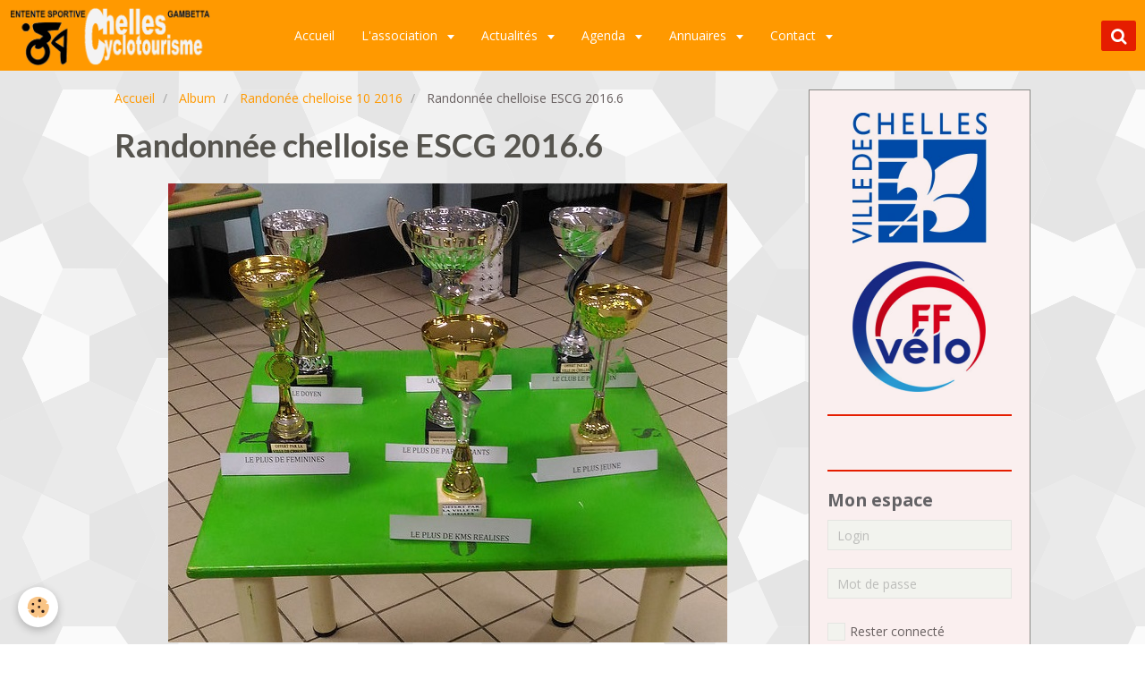

--- FILE ---
content_type: text/html; charset=UTF-8
request_url: https://www.escgcyclochelles.fr/album-photos/randonee-chelloise-10-2016/randonnee-chelloise-escg-2016-6.html
body_size: 61722
content:
<!DOCTYPE html>
<html lang="fr">
    <head>
        <title>Randonnée chelloise ESCG 2016.6</title>
        <!-- smart / marina -->
<meta http-equiv="Content-Type" content="text/html; charset=utf-8">
<!--[if IE]>
<meta http-equiv="X-UA-Compatible" content="IE=edge">
<![endif]-->
<meta name="viewport" content="width=device-width, initial-scale=1, maximum-scale=1.0, user-scalable=no">
<meta name="msapplication-tap-highlight" content="no">
  <link rel="image_src" href="https://www.escgcyclochelles.fr/medias/album/randonnee-chelloise-escg-2016-6.jpg" />
  <meta property="og:image" content="https://www.escgcyclochelles.fr/medias/album/randonnee-chelloise-escg-2016-6.jpg" />
  <link href="//www.escgcyclochelles.fr/fr/themes/designlines/6023a26d74b45027a24b6e81.css?v=120e622eed80d77c6413d67c29de0b20" rel="stylesheet">
  <link rel="canonical" href="https://www.escgcyclochelles.fr/album-photos/randonee-chelloise-10-2016/randonnee-chelloise-escg-2016-6.html">
<meta name="google-site-verification" content="googlea03b14ddd657fcbd.html">
<meta name="generator" content="e-monsite (e-monsite.com)">

<link rel="icon" href="https://www.escgcyclochelles.fr/medias/site/favicon/logo-minii-escg-orange.png">

<link rel="apple-touch-icon" sizes="114x114" href="https://www.escgcyclochelles.fr/medias/site/mobilefavicon/logo-minii-escg-orange-1.png?fx=c_114_114" />
<link rel="apple-touch-icon" sizes="72x72" href="https://www.escgcyclochelles.fr/medias/site/mobilefavicon/logo-minii-escg-orange-1.png?fx=c_72_72" />
<link rel="apple-touch-icon" href="https://www.escgcyclochelles.fr/medias/site/mobilefavicon/logo-minii-escg-orange-1.png?fx=c_57_57" />
<link rel="apple-touch-icon-precomposed" href="https://www.escgcyclochelles.fr/medias/site/mobilefavicon/logo-minii-escg-orange-1.png?fx=c_57_57" />





        <meta name="theme-color" content="#FF9900">
        <meta name="msapplication-navbutton-color" content="#FF9900">
        <meta name="apple-mobile-web-app-capable" content="yes">
        <meta name="apple-mobile-web-app-status-bar-style" content="black-translucent">

                
                                    
                                    
                                     
                                                                                                                    
            <link href="https://fonts.googleapis.com/css?family=Open%20Sans:300,400,700%7CLato:300,400,700%7CSignika:300,400,700&display=swap" rel="stylesheet">
        
        <link href="https://maxcdn.bootstrapcdn.com/font-awesome/4.7.0/css/font-awesome.min.css" rel="stylesheet">

        <link href="//www.escgcyclochelles.fr/themes/combined.css?v=6_1646067808_144" rel="stylesheet">

        <!-- EMS FRAMEWORK -->
        <script src="//www.escgcyclochelles.fr/medias/static/themes/ems_framework/js/jquery.min.js"></script>
        <!-- HTML5 shim and Respond.js for IE8 support of HTML5 elements and media queries -->
        <!--[if lt IE 9]>
        <script src="//www.escgcyclochelles.fr/medias/static/themes/ems_framework/js/html5shiv.min.js"></script>
        <script src="//www.escgcyclochelles.fr/medias/static/themes/ems_framework/js/respond.min.js"></script>
        <![endif]-->
        <script src="//www.escgcyclochelles.fr/medias/static/themes/ems_framework/js/ems-framework.min.js?v=2097"></script>
        <script src="https://www.escgcyclochelles.fr/themes/content.js?v=6_1646067808_144&lang=fr"></script>

            <script src="//www.escgcyclochelles.fr/medias/static/js/rgpd-cookies/jquery.rgpd-cookies.js?v=2097"></script>
    <script>
                                    $(document).ready(function() {
            $.RGPDCookies({
                theme: 'ems_framework',
                site: 'www.escgcyclochelles.fr',
                privacy_policy_link: '/about/privacypolicy/',
                cookies: [{"id":null,"favicon_url":"https:\/\/ssl.gstatic.com\/analytics\/20210414-01\/app\/static\/analytics_standard_icon.png","enabled":true,"model":"google_analytics","title":"Google Analytics","short_description":"Permet d'analyser les statistiques de consultation de notre site","long_description":"Indispensable pour piloter notre site internet, il permet de mesurer des indicateurs comme l\u2019affluence, les produits les plus consult\u00e9s, ou encore la r\u00e9partition g\u00e9ographique des visiteurs.","privacy_policy_url":"https:\/\/support.google.com\/analytics\/answer\/6004245?hl=fr","slug":"google-analytics"},{"id":null,"favicon_url":"","enabled":true,"model":"addthis","title":"AddThis","short_description":"Partage social","long_description":"Nous utilisons cet outil afin de vous proposer des liens de partage vers des plateformes tiers comme Twitter, Facebook, etc.","privacy_policy_url":"https:\/\/www.oracle.com\/legal\/privacy\/addthis-privacy-policy.html","slug":"addthis"}],
                modal_title: 'Gestion\u0020des\u0020cookies',
                modal_description: 'd\u00E9pose\u0020des\u0020cookies\u0020pour\u0020am\u00E9liorer\u0020votre\u0020exp\u00E9rience\u0020de\u0020navigation,\nmesurer\u0020l\u0027audience\u0020du\u0020site\u0020internet,\u0020afficher\u0020des\u0020publicit\u00E9s\u0020personnalis\u00E9es,\nr\u00E9aliser\u0020des\u0020campagnes\u0020cibl\u00E9es\u0020et\u0020personnaliser\u0020l\u0027interface\u0020du\u0020site.',
                privacy_policy_label: 'Consulter\u0020la\u0020politique\u0020de\u0020confidentialit\u00E9',
                check_all_label: 'Tout\u0020cocher',
                refuse_button: 'Refuser',
                settings_button: 'Param\u00E9trer',
                accept_button: 'Accepter',
                callback: function() {
                    // website google analytics case (with gtag), consent "on the fly"
                    if ('gtag' in window && typeof window.gtag === 'function') {
                        if (window.jsCookie.get('rgpd-cookie-google-analytics') === undefined
                            || window.jsCookie.get('rgpd-cookie-google-analytics') === '0') {
                            gtag('consent', 'update', {
                                'ad_storage': 'denied',
                                'analytics_storage': 'denied'
                            });
                        } else {
                            gtag('consent', 'update', {
                                'ad_storage': 'granted',
                                'analytics_storage': 'granted'
                            });
                        }
                    }
                }
            });
        });
    </script>

        <script async src="https://www.googletagmanager.com/gtag/js?id=G-4VN4372P6E"></script>
<script>
    window.dataLayer = window.dataLayer || [];
    function gtag(){dataLayer.push(arguments);}
    
    gtag('consent', 'default', {
        'ad_storage': 'denied',
        'analytics_storage': 'denied'
    });
    
    gtag('js', new Date());
    gtag('config', 'G-4VN4372P6E');
</script>

                <script type="application/ld+json">
    {
        "@context" : "https://schema.org/",
        "@type" : "WebSite",
        "name" : "Le site de l'ESCG",
        "url" : "https://www.escgcyclochelles.fr/"
    }
</script>
            </head>
    <body id="album-photos_run_randonee-chelloise-10-2016_randonnee-chelloise-escg-2016-6" class="pages menu-fixed">
        

        
        <!-- NAV -->
        <nav class="navbar navbar-top navbar-fixed-top">
            <div class="container">
                <div class="navbar-header">
                                        <button data-toggle="collapse" data-target="#navbar" class="btn btn-link navbar-toggle">
                		<i class="fa fa-bars"></i>
					</button>
                                                            <a class="brand" href="https://www.escgcyclochelles.fr/">
                                                <img src="https://www.escgcyclochelles.fr/medias/site/logos/logo-escg2blanc.png" alt="Le site de l'ESCG">
                                                                    </a>
                                    </div>
                                <div id="navbar" class="collapse">
                        <ul class="nav navbar-nav">
                    <li>
                <a href="https://www.escgcyclochelles.fr/">
                                        Accueil
                </a>
                            </li>
                    <li class="subnav">
                <a href="https://www.escgcyclochelles.fr/pages/l-association/" class="subnav-toggle" data-toggle="subnav">
                                        L'association
                </a>
                                    <ul class="nav subnav-menu">
                                                    <li class="subnav">
                                <a href="https://www.escgcyclochelles.fr/pages/l-association/statuts/" class="subnav-toggle" data-toggle="subnav">
                                    Statuts
                                </a>
                                                                    <ul class="nav subnav-menu">
                                                                                    <li>
                                                <a href="https://www.escgcyclochelles.fr/pages/l-association/statuts/statuts-de-l-association.html">Statuts de l'association</a>
                                            </li>
                                                                            </ul>
                                                            </li>
                                                    <li class="subnav">
                                <a href="https://www.escgcyclochelles.fr/pages/l-association/adhesion-2019/" class="subnav-toggle" data-toggle="subnav">
                                    Adhésion
                                </a>
                                                                    <ul class="nav subnav-menu">
                                                                                    <li>
                                                <a href="https://www.escgcyclochelles.fr/pages/l-association/adhesion-2019/adhesion-2023.html">Adhésion 2023</a>
                                            </li>
                                                                            </ul>
                                                            </li>
                                                    <li class="subnav">
                                <a href="https://www.escgcyclochelles.fr/pages/l-association/assemblees-generales-et-conseils-d-administration/" class="subnav-toggle" data-toggle="subnav">
                                    Assemblées générales et Conseils d'Administration
                                </a>
                                                                    <ul class="nav subnav-menu">
                                                                                    <li>
                                                <a href="https://www.escgcyclochelles.fr/pages/l-association/assemblees-generales-et-conseils-d-administration/assemblee-generale-du-27-11-21.html">Assemblée Générale du 27/11/21</a>
                                            </li>
                                                                                    <li>
                                                <a href="https://www.escgcyclochelles.fr/pages/l-association/assemblees-generales-et-conseils-d-administration/assemblee-generale-du-23-11-2019.html">Assemblée Générale du 23/11/19</a>
                                            </li>
                                                                                    <li>
                                                <a href="https://www.escgcyclochelles.fr/pages/l-association/assemblees-generales-et-conseils-d-administration/assemblee-generale-du-17-11-2018.html">Assemblée Générale du 17/11/18</a>
                                            </li>
                                                                                    <li>
                                                <a href="https://www.escgcyclochelles.fr/pages/l-association/assemblees-generales-et-conseils-d-administration/assemblee-generale-du.html">Assemblée générale du 18/11/17</a>
                                            </li>
                                                                                    <li>
                                                <a href="https://www.escgcyclochelles.fr/pages/l-association/assemblees-generales-et-conseils-d-administration/comptes-rendus-du-ca-2018.html">Comptes rendus du CA</a>
                                            </li>
                                                                            </ul>
                                                            </li>
                                                    <li class="subnav">
                                <a href="https://www.escgcyclochelles.fr/pages/l-association/rapports-d-activite/" class="subnav-toggle" data-toggle="subnav">
                                    Rapports d'activité
                                </a>
                                                                    <ul class="nav subnav-menu">
                                                                                    <li>
                                                <a href="https://www.escgcyclochelles.fr/pages/l-association/rapports-d-activite/rapport-d-activites-2017.html">Rapport d'activités 2017</a>
                                            </li>
                                                                            </ul>
                                                            </li>
                                                    <li>
                                <a href="https://www.escgcyclochelles.fr/pages/l-association/membres/">
                                    Membres
                                </a>
                                                            </li>
                                            </ul>
                            </li>
                    <li class="subnav">
                <a href="https://www.escgcyclochelles.fr/blog/" class="subnav-toggle" data-toggle="subnav">
                                        Actualités
                </a>
                                    <ul class="nav subnav-menu">
                                                    <li class="subnav">
                                <a href="https://www.escgcyclochelles.fr/blog/l-association/" class="subnav-toggle" data-toggle="subnav">
                                    L'association
                                </a>
                                                                    <ul class="nav subnav-menu">
                                                                                    <li>
                                                <a href="https://www.escgcyclochelles.fr/blog/l-association/nouveau-site-internet-1.html">Nouveau site Internet pour l'ESCG Cyclotourisme</a>
                                            </li>
                                                                            </ul>
                                                            </li>
                                                    <li class="subnav">
                                <a href="https://www.escgcyclochelles.fr/blog/2025/" class="subnav-toggle" data-toggle="subnav">
                                    2025
                                </a>
                                                                    <ul class="nav subnav-menu">
                                                                                    <li>
                                                <a href="https://www.escgcyclochelles.fr/blog/2025/l-ardechoise-2025.html">l'Ardéchoise 2025</a>
                                            </li>
                                                                                    <li>
                                                <a href="https://www.escgcyclochelles.fr/blog/2025/sortie-marne-canal-de-l-ourq.html">Sortie Marne - canal de l'Ourq</a>
                                            </li>
                                                                                    <li>
                                                <a href="https://www.escgcyclochelles.fr/blog/2025/sortie-club-a-cosnes-sur-loire-oct-2025.html">Sortie club à Cosnes sur Loire oct 2025</a>
                                            </li>
                                                                                    <li>
                                                <a href="https://www.escgcyclochelles.fr/blog/2025/sortie-montagne-de-reims.html">Sortie Montagne de Reims aout 2025</a>
                                            </li>
                                                                                    <li>
                                                <a href="https://www.escgcyclochelles.fr/blog/2025/velodyssee-de-nantes-a-hendaye.html">Velodyssée de Nantes à Hendaye</a>
                                            </li>
                                                                            </ul>
                                                            </li>
                                                    <li class="subnav">
                                <a href="https://www.escgcyclochelles.fr/blog/cat-2024/" class="subnav-toggle" data-toggle="subnav">
                                    2024
                                </a>
                                                                    <ul class="nav subnav-menu">
                                                                                    <li>
                                                <a href="https://www.escgcyclochelles.fr/blog/cat-2024/mai-a-velo.html">Mai à vélo 2025</a>
                                            </li>
                                                                            </ul>
                                                            </li>
                                                    <li>
                                <a href="https://www.escgcyclochelles.fr/blog/cat-2023/">
                                    2023
                                </a>
                                                            </li>
                                                    <li class="subnav">
                                <a href="https://www.escgcyclochelles.fr/blog/cat-2022/" class="subnav-toggle" data-toggle="subnav">
                                    2022
                                </a>
                                                                    <ul class="nav subnav-menu">
                                                                                    <li>
                                                <a href="https://www.escgcyclochelles.fr/blog/cat-2022/randonnee-du-15-mai.html">Randonnée du 15 mai...</a>
                                            </li>
                                                                            </ul>
                                                            </li>
                                                    <li class="subnav">
                                <a href="https://www.escgcyclochelles.fr/blog/cat-2021/" class="subnav-toggle" data-toggle="subnav">
                                    2021
                                </a>
                                                                    <ul class="nav subnav-menu">
                                                                                    <li>
                                                <a href="https://www.escgcyclochelles.fr/blog/cat-2021/l-escg-avec-un-exploit-pour-lila.html">l'ESCG avec LILA</a>
                                            </li>
                                                                            </ul>
                                                            </li>
                                                    <li class="subnav">
                                <a href="https://www.escgcyclochelles.fr/blog/cat-2020/" class="subnav-toggle" data-toggle="subnav">
                                    2020
                                </a>
                                                                    <ul class="nav subnav-menu">
                                                                                    <li>
                                                <a href="https://www.escgcyclochelles.fr/blog/cat-2020/covid19.html">Bonjour à tous,</a>
                                            </li>
                                                                            </ul>
                                                            </li>
                                                    <li>
                                <a href="https://www.escgcyclochelles.fr/blog/cat-2019/">
                                    2019
                                </a>
                                                            </li>
                                                    <li class="subnav">
                                <a href="https://www.escgcyclochelles.fr/blog/cat-2018/" class="subnav-toggle" data-toggle="subnav">
                                    2018
                                </a>
                                                                    <ul class="nav subnav-menu">
                                                                                    <li>
                                                <a href="https://www.escgcyclochelles.fr/blog/cat-2018/l-escg-avec-un-exploit-pour-lila.html">l'ESCG avec LILA</a>
                                            </li>
                                                                                    <li>
                                                <a href="https://www.escgcyclochelles.fr/blog/cat-2018/sortie.html">Sortie club 14 octobre 2018</a>
                                            </li>
                                                                                    <li>
                                                <a href="https://www.escgcyclochelles.fr/blog/cat-2018/nos-sorties-en-2018-1.html">Nos sorties en 2018</a>
                                            </li>
                                                                            </ul>
                                                            </li>
                                                    <li class="subnav">
                                <a href="https://www.escgcyclochelles.fr/blog/cat-2017/" class="subnav-toggle" data-toggle="subnav">
                                    2017
                                </a>
                                                                    <ul class="nav subnav-menu">
                                                                                    <li>
                                                <a href="https://www.escgcyclochelles.fr/blog/cat-2017/ardechoise-juin-2017.html">Ardéchoise juin 2017</a>
                                            </li>
                                                                                    <li>
                                                <a href="https://www.escgcyclochelles.fr/blog/cat-2017/rallye-de-mitry-mory-mars-2017.html">Rallye de Mitry Mory Mars 2017</a>
                                            </li>
                                                                                    <li>
                                                <a href="https://www.escgcyclochelles.fr/blog/cat-2017/criterium-des-jeunes-2017.html">Critérium des jeunes 2017</a>
                                            </li>
                                                                                    <li>
                                                <a href="https://www.escgcyclochelles.fr/blog/cat-2017/sortie-hivernale.html">Sortie hivernale</a>
                                            </li>
                                                                                    <li>
                                                <a href="https://www.escgcyclochelles.fr/blog/cat-2017/allez-les-jeunes-fevrier-2017.html">Allez les jeunes -février 2017</a>
                                            </li>
                                                                            </ul>
                                                            </li>
                                                    <li class="subnav">
                                <a href="https://www.escgcyclochelles.fr/blog/cat-2016/" class="subnav-toggle" data-toggle="subnav">
                                    2016
                                </a>
                                                                    <ul class="nav subnav-menu">
                                                                                    <li>
                                                <a href="https://www.escgcyclochelles.fr/blog/cat-2016/sortie-hivernale-octobre-2016.html">Sortie hivernale octobre 2016</a>
                                            </li>
                                                                                    <li>
                                                <a href="https://www.escgcyclochelles.fr/blog/cat-2016/randonnee-chelloise-octobre-2016.html">Randonnée chelloise Octobre 2016</a>
                                            </li>
                                                                            </ul>
                                                            </li>
                                                    <li class="subnav">
                                <a href="https://www.escgcyclochelles.fr/blog/livres-doc/" class="subnav-toggle" data-toggle="subnav">
                                    livres, doc...
                                </a>
                                                                    <ul class="nav subnav-menu">
                                                                                    <li>
                                                <a href="https://www.escgcyclochelles.fr/blog/livres-doc/pour-le-plaisir.html">Que du bonheur...</a>
                                            </li>
                                                                            </ul>
                                                            </li>
                                                    <li>
                                <a href="https://www.escgcyclochelles.fr/blog/nouvelles-du-club.html">
                                    Lettres mensuelles de l'ESCG
                                </a>
                                                            </li>
                                            </ul>
                            </li>
                    <li class="subnav">
                <a href="https://www.escgcyclochelles.fr/agenda/" class="subnav-toggle" data-toggle="subnav">
                                        Agenda
                </a>
                                    <ul class="nav subnav-menu">
                                                    <li>
                                <a href="https://www.escgcyclochelles.fr/agenda/sortie-club-01-02-2026.html">
                                    Sortie club 01/02/2026
                                </a>
                                                            </li>
                                                    <li>
                                <a href="https://www.escgcyclochelles.fr/agenda/sortie-club-08-02-2026.html">
                                    Sortie club 08/02/2026
                                </a>
                                                            </li>
                                                    <li>
                                <a href="https://www.escgcyclochelles.fr/agenda/sortie-club-15-02-2026.html">
                                    Sortie club 15/02/2026
                                </a>
                                                            </li>
                                                    <li>
                                <a href="https://www.escgcyclochelles.fr/agenda/sortie-club-22-02-2026.html">
                                    Sortie club 22/02/2026
                                </a>
                                                            </li>
                                                    <li>
                                <a href="https://www.escgcyclochelles.fr/agenda/sortie-club-01-03-2026.html">
                                    Sortie club 01/03/2026
                                </a>
                                                            </li>
                                                    <li>
                                <a href="https://www.escgcyclochelles.fr/agenda/sortie-club-08-03-2026.html">
                                    Sortie club 08/03/2026
                                </a>
                                                            </li>
                                                    <li>
                                <a href="https://www.escgcyclochelles.fr/agenda/les-boucles-de-l-est-le-perreux-sur-marne-2023.html">
                                    LES BOUCLES DE l'EST (Le Perreux-Sur-Marne) 2026
                                </a>
                                                            </li>
                                                    <li>
                                <a href="https://www.escgcyclochelles.fr/agenda/sortie-club-22-03-2026.html">
                                    Sortie club 22/03/2026
                                </a>
                                                            </li>
                                                    <li>
                                <a href="https://www.escgcyclochelles.fr/agenda/randonnee-harduin-marchand-mitry-mory-2026.html">
                                    RANDONNEE HARDUIN-MARCHAND (Mitry-Mory) 2026
                                </a>
                                                            </li>
                                                    <li>
                                <a href="https://www.escgcyclochelles.fr/agenda/sortie-club-15-03-2026.html">
                                    Sortie club 05/04/2026
                                </a>
                                                            </li>
                                            </ul>
                            </li>
                    <li class="subnav">
                <a href="https://www.escgcyclochelles.fr/annuaire/" class="subnav-toggle" data-toggle="subnav">
                                        Annuaires
                </a>
                                    <ul class="nav subnav-menu">
                                                    <li class="subnav">
                                <a href="https://www.escgcyclochelles.fr/annuaire/les-associations-amies/" class="subnav-toggle" data-toggle="subnav">
                                    Notre annuaire de sites
                                </a>
                                                                    <ul class="nav subnav-menu">
                                                                                    <li>
                                                <a href="https://www.escgcyclochelles.fr/annuaire/les-associations-amies/accueil-ville-de-chelles.html">Accueil - Ville de Chelles</a>
                                            </li>
                                                                                    <li>
                                                <a href="https://www.escgcyclochelles.fr/annuaire/les-associations-amies/departement-de-seine-et-marne.html">Accueil - Département de Seine-et-Marne</a>
                                            </li>
                                                                                    <li>
                                                <a href="https://www.escgcyclochelles.fr/annuaire/les-associations-amies/federation-francaise-de-cyclotourisme.html">Fédération française de cyclotourisme  FFvélo</a>
                                            </li>
                                                                                    <li>
                                                <a href="https://www.escgcyclochelles.fr/annuaire/les-associations-amies/accueil.html">Un exploit pour Lila</a>
                                            </li>
                                                                                    <li>
                                                <a href="https://www.escgcyclochelles.fr/annuaire/les-associations-amies/federation-francaise-de-cyclotourisme-ffvelo-accueil-handicap.html">AF3V pour le développement des véloroutes et des voies vertes</a>
                                            </li>
                                                                                    <li>
                                                <a href="https://www.escgcyclochelles.fr/annuaire/les-associations-amies/ffct-comite-departemental-77.html">FFCT comité départemental 77</a>
                                            </li>
                                                                                    <li>
                                                <a href="https://www.escgcyclochelles.fr/annuaire/les-associations-amies/ffct-comite-departemental-78.html">FFCT comité départemental 78</a>
                                            </li>
                                                                                    <li>
                                                <a href="https://www.escgcyclochelles.fr/annuaire/les-associations-amies/ffct-comite-departemental-91.html">FFCT comité départemental 91</a>
                                            </li>
                                                                                    <li>
                                                <a href="https://www.escgcyclochelles.fr/annuaire/les-associations-amies/ffct-comite-departemental-92.html">FFCT comité départemental 92</a>
                                            </li>
                                                                                    <li>
                                                <a href="https://www.escgcyclochelles.fr/annuaire/les-associations-amies/ffct-comite-departemental-93.html">FFCT comité départemental 93</a>
                                            </li>
                                                                                    <li>
                                                <a href="https://www.escgcyclochelles.fr/annuaire/les-associations-amies/ffct-comite-departemental-94.html">FFCT comité départemental 94</a>
                                            </li>
                                                                                    <li>
                                                <a href="https://www.escgcyclochelles.fr/annuaire/les-associations-amies/ffct-comite-departemental-95.html">FFCT comité départemental 95</a>
                                            </li>
                                                                                    <li>
                                                <a href="https://www.escgcyclochelles.fr/annuaire/les-associations-amies/amenagement-cyclables.html">Aménagement Cyclables</a>
                                            </li>
                                                                            </ul>
                                                            </li>
                                            </ul>
                            </li>
                    <li class="subnav">
                <a href="https://www.escgcyclochelles.fr/contact/" class="subnav-toggle" data-toggle="subnav">
                                        Contact
                </a>
                                    <ul class="nav subnav-menu">
                                                    <li>
                                <a href="https://www.escgcyclochelles.fr/contact/contacter-l-association.html">
                                    Contacter l'association ESCG Cyclotourisme
                                </a>
                                                            </li>
                                            </ul>
                            </li>
            </ul>

                </div>
                
                                <div class="navbar-buttons">
                                                            <div class="navbar-search">
                        <a class="btn btn-primary" href="javascript:void(0)">
                            <i class="fa fa-search fa-lg"></i>
                        </a>
                        <form method="get" action="https://www.escgcyclochelles.fr/search/site/" class="hide">
                            <div class="input-group">
                            	<div class="input-group-addon">
                    				<i class="fa fa-search"></i>
                    			</div>
                                <input type="text" name="q" value="" placeholder="Votre recherche" pattern=".{3,}" required title="Seuls les mots de plus de deux caractères sont pris en compte lors de la recherche.">
                        		<div class="input-group-btn">
                    				<button type="submit" class="btn btn-primary">OK</button>
                    			</div>
                            </div>
                        </form>
                    </div>
                                                        </div>
                            </div>
        </nav>
        
        <!-- WRAPPER -->
                                                                <div id="wrapper" class="container">
            <!-- MAIN -->
            <div id="main">
                                       <ol class="breadcrumb">
                  <li>
            <a href="https://www.escgcyclochelles.fr/">Accueil</a>
        </li>
                        <li>
            <a href="https://www.escgcyclochelles.fr/album-photos/">Album</a>
        </li>
                        <li>
            <a href="https://www.escgcyclochelles.fr/album-photos/randonee-chelloise-10-2016/">Randonée chelloise 10 2016</a>
        </li>
                        <li class="active">
            Randonnée chelloise ESCG 2016.6
         </li>
            </ol>
                                
                                                                    
                                <div class="view view-album" id="view-item" data-category="randonee-chelloise-10-2016" data-mcp-item-id="5bb9f4c286b258aa7fd1b711">
    <h1 class="view-title">Randonnée chelloise ESCG 2016.6</h1>
    
    

    <p class="text-center">
        <img src="https://www.escgcyclochelles.fr/medias/album/randonnee-chelloise-escg-2016-6.jpg" alt="Randonnée chelloise ESCG 2016.6">
    </p>

    <ul class="category-navigation">
        <li>
                            <a href="https://www.escgcyclochelles.fr/album-photos/randonee-chelloise-10-2016/randonnee-chelloise-escg-2016-5.html" class="btn btn-default">
                    <i class="fa fa-angle-left fa-lg"></i>
                    <img src="https://www.escgcyclochelles.fr/medias/album/randonnee-chelloise-escg-2016-5.jpg?fx=c_80_80" width="80" alt="">
                </a>
                    </li>

        <li>
            <a href="https://www.escgcyclochelles.fr/album-photos/randonee-chelloise-10-2016/" class="btn btn-small btn-default">Retour</a>
        </li>

        <li>
                            <a href="https://www.escgcyclochelles.fr/album-photos/randonee-chelloise-10-2016/randonnee-chelloise-escg-2016-7.html" class="btn btn-default">
                    <img src="https://www.escgcyclochelles.fr/medias/album/randonnee-chelloise-escg-2016-7.jpg?fx=c_80_80" width="80" alt="">
                    <i class="fa fa-angle-right fa-lg"></i>
                </a>
                    </li>
    </ul>

    

<div class="plugins">
               <div id="social-5b9d46ac576656d4d4ac3209" class="plugin" data-plugin="social">
    <div class="a2a_kit a2a_kit_size_32 a2a_default_style">
        <a class="a2a_dd" href="https://www.addtoany.com/share"></a>
        <a class="a2a_button_facebook"></a>
        <a class="a2a_button_twitter"></a>
        <a class="a2a_button_email"></a>
    </div>
    <script>
        var a2a_config = a2a_config || {};
        a2a_config.onclick = 1;
        a2a_config.locale = "fr";
    </script>
    <script async src="https://static.addtoany.com/menu/page.js"></script>
</div>    
           <div class="plugin" data-plugin="rating">
    <form action="https://www.escgcyclochelles.fr/album-photos/randonee-chelloise-10-2016/randonnee-chelloise-escg-2016-6.html" method="post">
        <ul class="rating-list text-muted">
                        <li class="note-off">
                <label for="rating1" title="1 / 5">
                    <i class="fa fa-star"></i>
                    <input type="radio" name="note" id="rating1" value="1">
                </label>
            </li>
                        <li class="note-off">
                <label for="rating2" title="2 / 5">
                    <i class="fa fa-star"></i>
                    <input type="radio" name="note" id="rating2" value="2">
                </label>
            </li>
                        <li class="note-off">
                <label for="rating3" title="3 / 5">
                    <i class="fa fa-star"></i>
                    <input type="radio" name="note" id="rating3" value="3">
                </label>
            </li>
                        <li class="note-off">
                <label for="rating4" title="4 / 5">
                    <i class="fa fa-star"></i>
                    <input type="radio" name="note" id="rating4" value="4">
                </label>
            </li>
                        <li class="note-off">
                <label for="rating5" title="5 / 5">
                    <i class="fa fa-star"></i>
                    <input type="radio" name="note" id="rating5" value="5">
                </label>
            </li>
                        <li class="rating-infos">
                            Aucune note. Soyez le premier à attribuer une note !
                        </li>
        </ul>
    </form>
</div>
    
                                                                                                <p class="alert-primary">Vous devez être connecté pour poster un commentaire</p>
                                                            </div>
</div>

            </div>
            <!-- //MAIN -->

                        <!-- SIDEBAR -->
            <div id="sidebar">
                <div id="sidebar-wrapper">
                    
                                                                                                                                                                                                        <div class="widget" data-id="widget_htmltext">
                                                                                                            <div id="widget1" class="widget-content" data-role="widget-content">
                                        <p><a href="http://www.chelles.fr/" target="_blank"><img alt="Chelles" class="img-center" height="146" src="https://www.escgcyclochelles.fr/medias/images/chelles.png?fx=r_150_146" width="150" /></a></p>

<p><a href="https://ffvelo.fr/ff-cyclotourisme/" target="_blank"><img alt="Fflogo" class="img-center" height="146" src="https://www.escgcyclochelles.fr/medias/images/fflogo.png?fx=r_150_146" width="149" /></a></p>

                                    </div>
                                                                    </div>
                                                                                                                                                                                                                                                                                                                                                                <div class="widget" data-id="widget_fbpageplugin">
                                                                                                            <div id="widget2" class="widget-content" data-role="widget-content">
                                        <script>
$(window).on('load', function () {
    var iframeWidth = Math.round($('.fb-page').parent().width());
    $('.fb-page').attr('data-width', iframeWidth);
    
    window.fbAsyncInit = function() {
	  FB.init({
		xfbml      : true,
		version    : 'v2.4'
	  });
      FB.Event.subscribe("xfbml.render", function(){
        $(window).trigger('resize');
      });
	};

    (function(d, s, id) {
            	////init des var
    			var js, fjs = d.getElementsByTagName(s)[0];
    			
    			//si j'ai déjà le SDK dans la page, je reload juste le plugin
    			if (d.getElementById(id)){
    				return false;
    			}else{
    				js = d.createElement(s); js.id = id;
    				js.src = "//connect.facebook.net/fr_FR/sdk.js";
    				fjs.parentNode.insertBefore(js, fjs);
    			}
    }(document, 'script', 'facebook-jssdk'));
});
</script>
<div class="fb-page" data-href="https://www.facebook.com/ESCG-Cyclotourisme-Chelles-1532207330350612/" data-height="500" data-hide_cover="false" data-show_facepile="true" data-show_posts="false" data-hide_cta="false" data-small_header="false" data-adapt_container_width="true"></div>
                                    </div>
                                                                    </div>
                                                                                                                                                                                                                                                                                                    <div class="widget" data-id="widget_member">
                                    
<div class="widget-title">
    
        <span>
            Mon espace
        </span>  

        
</div>

                                                                        <div id="widget3" class="widget-content" data-role="widget-content">
                                            <form method="post" action="https://www.escgcyclochelles.fr/members/connect">
        <div class="control-group control-type-text has-required">
            <span class="as-label hide">Login</span>
            <div class="controls">
                <input type="text" name="username" value="" placeholder="Login">
            </div>
        </div>

        <div class="control-group control-type-password has-required">
            <span class="as-label hide">Mot de passe</span>
            <div class="controls">
                <input type="password" name="passwd" value="" placeholder="Mot de passe">
            </div>
        </div>

        <div class="control-group control-type-checkbox">
            <div class="controls">
                <label for="rememberme" class="checkbox">
                    <input type="checkbox" name="rememberme" value="1" id="rememberme">
                    Rester connecté
                </label>
            </div>
        </div>

        <div class="control-group">
            <div class="controls">
                <small>
                                        <a href="https://www.escgcyclochelles.fr/members/passwordlost">Mot de passe perdu ?</a>
                </small>
            </div>
        </div>

        <div class="control-group form-actions">
            <div class="controls">
                <button type="submit" name="s" class="btn btn-primary">Valider</button>
                <p hidden><a class="login-button btn btn-primary login-with-google-button" href="/members/login/google"><i class="fa fa-google btn-icon"></i> Se connecter avec Google</a></p>
            </div>
        </div>
    </form>

                                    </div>
                                                                    </div>
                                                                                                                                                                                                                                                                                                                                                                                                        <div class="widget" data-id="widget_meteo">
                                                                                                            <div id="widget4" class="widget-content" data-role="widget-content">
                                            <div class="media-list media-stacked">
        <div class="media">
            <div class="media-object">
                <img src="//www.escgcyclochelles.fr/medias/static/themes/im/widget_meteo/04n.png" width="50" alt="Nuageux">
            </div>
            <div class="media-body">
                <p class="media-heading">Chelles</p>
                <p class="media-subheading">
                    <span class="meteo-temperature">8</span>
                    <sup class="meteo-unit">°C</sup> 
                    Nuageux
                </p>
                <p class="text-muted">
                    <small>Min: 7 °C | 
                    Max: 8 °C | 
                    Vent: 18 kmh 190°</small>
                </p>
            </div>
        </div>
    </div>

                                    </div>
                                                                    </div>
                                                                                                                                                                                                                                                                                                    <div class="widget" data-id="widget_googletraduction">
                                                                                                            <div id="widget5" class="widget-content" data-role="widget-content">
                                                    <ul class="nav nav-list">
                <li>
            <a href="https://www.escgcyclochelles.fr">
                <img src="https://www.escgcyclochelles.fr/medias/static/im/flags/fr.png" alt="Français"> 
                Français
            </a>
        </li>
                <li>
            <a href="http://translate.google.com/translate?u=www.escgcyclochelles.fr&sl=fr&tl=en&ie=UTF-8">
                <img src="https://www.escgcyclochelles.fr/medias/static/im/flags/en.png" alt="English"> 
                English
            </a>
        </li>
                <li>
            <a href="http://translate.google.com/translate?u=www.escgcyclochelles.fr&sl=fr&tl=es&ie=UTF-8">
                <img src="https://www.escgcyclochelles.fr/medias/static/im/flags/es.png" alt="Español"> 
                Español
            </a>
        </li>
                <li>
            <a href="http://translate.google.com/translate?u=www.escgcyclochelles.fr&sl=fr&tl=it&ie=UTF-8">
                <img src="https://www.escgcyclochelles.fr/medias/static/im/flags/it.png" alt="Italiano"> 
                Italiano
            </a>
        </li>
                <li>
            <a href="http://translate.google.com/translate?u=www.escgcyclochelles.fr&sl=fr&tl=de&ie=UTF-8">
                <img src="https://www.escgcyclochelles.fr/medias/static/im/flags/de.png" alt="Deutsch"> 
                Deutsch
            </a>
        </li>
                <li>
            <a href="http://translate.google.com/translate?u=www.escgcyclochelles.fr&sl=fr&tl=nl&ie=UTF-8">
                <img src="https://www.escgcyclochelles.fr/medias/static/im/flags/nl.png" alt="Nederlands"> 
                Nederlands
            </a>
        </li>
                <li>
            <a href="http://translate.google.com/translate?u=www.escgcyclochelles.fr&sl=fr&tl=pt&ie=UTF-8">
                <img src="https://www.escgcyclochelles.fr/medias/static/im/flags/pt.png" alt="Portuguesa"> 
                Portuguesa
            </a>
        </li>
                </ul>
    
                                    </div>
                                                                    </div>
                                                                                                                                                                                                                                                                                                    <div class="widget" data-id="widget_counter">
                                                                                                            <div id="widget6" class="widget-content" data-role="widget-content">
                                        <p data-widget="counter">
    Vous êtes le <img src="https://www.escgcyclochelles.fr/medias/static/im/counter/17/1.gif" alt="1" /><img src="https://www.escgcyclochelles.fr/medias/static/im/counter/17/6.gif" alt="6" /><img src="https://www.escgcyclochelles.fr/medias/static/im/counter/17/7.gif" alt="7" /><img src="https://www.escgcyclochelles.fr/medias/static/im/counter/17/5.gif" alt="5" /><img src="https://www.escgcyclochelles.fr/medias/static/im/counter/17/9.gif" alt="9" /><img src="https://www.escgcyclochelles.fr/medias/static/im/counter/17/8.gif" alt="8" /><sup>ème</sup> visiteur
</p>
                                    </div>
                                                                    </div>
                                                                                                                                                    </div>
            </div>
            <!-- //SIDEBAR -->
                    </div>
        <!-- //WRAPPER -->

                <!-- FOOTER -->
        <footer id="footer">
            <div id="footer-wrapper">
                <div class="container">
                                        <!-- CUSTOMIZE AREA -->
                    <div id="bottom-site">
                                                    <div id="rows-6023a26d74b45027a24b6e81" class="rows" data-total-pages="1" data-current-page="1">
                                                            
                
                        
                        
                                
                                <div class="row-container rd-1 page_1" data-rowid="5e85fc0c81890ce5d3ecdc62" data-mcp-line-id="5e85fc0c81890ce5d3ecdc62">
            	<div class="row-content">
        			                        			    <div class="row" data-role="line">

                    
                                                
                                                                        
                                                
                                                
						                                                                                    
                                        				<div data-role="cell" data-mcp-cell-id="5e85fc0c818d3766efa84361" class="column" style="width:100%">
            					<div id="cell-5e85fc0c818d3766efa84361" class="column-content">            							<div class="row">
<div class="column column12">&nbsp;</div>
</div>

<hr />
<div class="row">
<div class="column column3 flex-col flex-center">
<div class="flex-col flex-center"><br />
<img alt="Logochellespieddepagepg 2" height="100" src="/medias/images/logochellespieddepagepg-2.png" width="100" /></div>
</div>

<div class="column column3">
<p class="footer-title"><strong>Entente Sportive Chelles Gambetta</strong></p>

<div class="flex-col-dir">Mairie de Chelles</div>

<div class="flex-col-dir">Parc du souvenir Emile Fouchard,</div>

<div class="flex-col-dir">77500 Chelles</div>

<div class="flex-col-dir"><br />
<a href="http://www.escgcyclochelles.fr/contact/contacter-l-association.html" onclick="window.open(this.href, '', 'resizable=yes,status=no,location=no,toolbar=yes,menubar=no,fullscreen=no,scrollbars=yes,dependent=no,width=600,left=200,height=800,top=150'); return false;">Contact</a></div>
</div>

<div class="column column3">
<div class="flex-col-dir">
<p class="footer-title"><strong>Informations</strong></p>

<p><a href="http://www.escgcyclochelles.fr/agenda/notre-calendrier/" onclick="window.open(this.href, '', 'resizable=yes,status=no,location=no,toolbar=yes,menubar=no,fullscreen=no,scrollbars=yes,dependent=no,width=600,left=200,height=800,top=150'); return false;">Notre agenda</a></p>

<p><a href="http://www.escgcyclochelles.fr/blog/" onclick="window.open(this.href, '', 'resizable=yes,status=no,location=no,toolbar=yes,menubar=no,fullscreen=no,scrollbars=yes,dependent=no,width=600,left=200,height=800,top=150'); return false;">Le blog de l&#39;ESCG</a></p>

<p><a href="http://www.escgcyclochelles.fr/about/legal/" onclick="window.open(this.href, '', 'resizable=yes,status=no,location=no,toolbar=yes,menubar=no,fullscreen=no,scrollbars=yes,dependent=no,width=600,left=150,height=800,top=200'); return false;">Mentions l&eacute;gales</a>&nbsp;|&nbsp;<a href="http://www.escgcyclochelles.fr/about/cgu/" onclick="window.open(this.href, '', 'resizable=yes,status=no,location=no,toolbar=yes,menubar=no,fullscreen=no,scrollbars=yes,dependent=no,width=600,left=150,height=800,top=200'); return false;">CGU</a></p>
</div>
</div>

<div class="column column3">
<p class="footer-title" style="text-align: right;">&nbsp;</p>

<p class="footer-title" style="text-align: right;"><img alt="Logo escg2blancpieddepage" height="61" src="/medias/images/logo-escg2blancpieddepage.png" width="200" /></p>

<p class="footer-title" style="text-align: right;">&nbsp;</p>

<p class="footer-title" style="text-align: right;">&nbsp;</p>

<p class="footer-title" style="text-align: right;">&nbsp;</p>
</div>
</div>

<hr />
<div class="row">
<div class="column column12" style="text-align: center;"><strong>&copy; ESCG 2022 </strong><em>avec les conseils de <a href="http://xcpresenceweb.strikingly.com/" target="_blank">xcpresenceweb</a></em></div>
</div>

            						            					</div>
            				</div>
																		        			</div>
                            		</div>
                        	</div>
						</div>

                                            </div>
                                                                            </div>
            </div>
        </footer>
        <!-- //FOOTER -->
        
        
        <script src="//www.escgcyclochelles.fr/medias/static/themes/ems_framework/js/jquery.mobile.custom.min.js"></script>
        <script src="//www.escgcyclochelles.fr/medias/static/themes/ems_framework/js/jquery.zoom.min.js"></script>
        <script src="https://www.escgcyclochelles.fr/themes/custom.js?v=6_1646067808_144"></script>
                <!-- CUSTOMIZE JS -->
        <script>
        var scrolltotop={setting:{startline:100,scrollto:0,scrollduration:1e3,fadeduration:[500,100]},controlHTML:'<img src="https://www.escgcyclochelles.fr/medias/images/scoll.128x122.png" />',controlattrs:{offsetx:5,offsety:5},anchorkeyword:"#top",state:{isvisible:!1,shouldvisible:!1},scrollup:function(){this.cssfixedsupport||this.$control.css({opacity:0});var t=isNaN(this.setting.scrollto)?this.setting.scrollto:parseInt(this.setting.scrollto);t="string"==typeof t&&1==jQuery("#"+t).length?jQuery("#"+t).offset().top:0,this.$body.animate({scrollTop:t},this.setting.scrollduration)},keepfixed:function(){var t=jQuery(window),o=t.scrollLeft()+t.width()-this.$control.width()-this.controlattrs.offsetx,s=t.scrollTop()+t.height()-this.$control.height()-this.controlattrs.offsety;this.$control.css({left:o+"px",top:s+"px"})},togglecontrol:function(){var t=jQuery(window).scrollTop();this.cssfixedsupport||this.keepfixed(),this.state.shouldvisible=t>=this.setting.startline?!0:!1,this.state.shouldvisible&&!this.state.isvisible?(this.$control.stop().animate({opacity:1},this.setting.fadeduration[0]),this.state.isvisible=!0):0==this.state.shouldvisible&&this.state.isvisible&&(this.$control.stop().animate({opacity:0},this.setting.fadeduration[1]),this.state.isvisible=!1)},init:function(){jQuery(document).ready(function(t){var o=scrolltotop,s=document.all;o.cssfixedsupport=!s||s&&"CSS1Compat"==document.compatMode&&window.XMLHttpRequest,o.$body=t(window.opera?"CSS1Compat"==document.compatMode?"html":"body":"html,body"),o.$control=t('<div id="topcontrol">'+o.controlHTML+"</div>").css({position:o.cssfixedsupport?"fixed":"absolute",bottom:o.controlattrs.offsety,right:o.controlattrs.offsetx,opacity:0,cursor:"pointer"}).attr({title:"Remonter"}).click(function(){return o.scrollup(),!1}).appendTo("body"),document.all&&!window.XMLHttpRequest&&""!=o.$control.text()&&o.$control.css({width:o.$control.width()}),o.togglecontrol(),t('a[href="'+o.anchorkeyword+'"]').click(function(){return o.scrollup(),!1}),t(window).bind("scroll resize",function(t){o.togglecontrol()})})}};scrolltotop.init();
        </script>
                    

 
    
						 	 




    </body>
</html>
